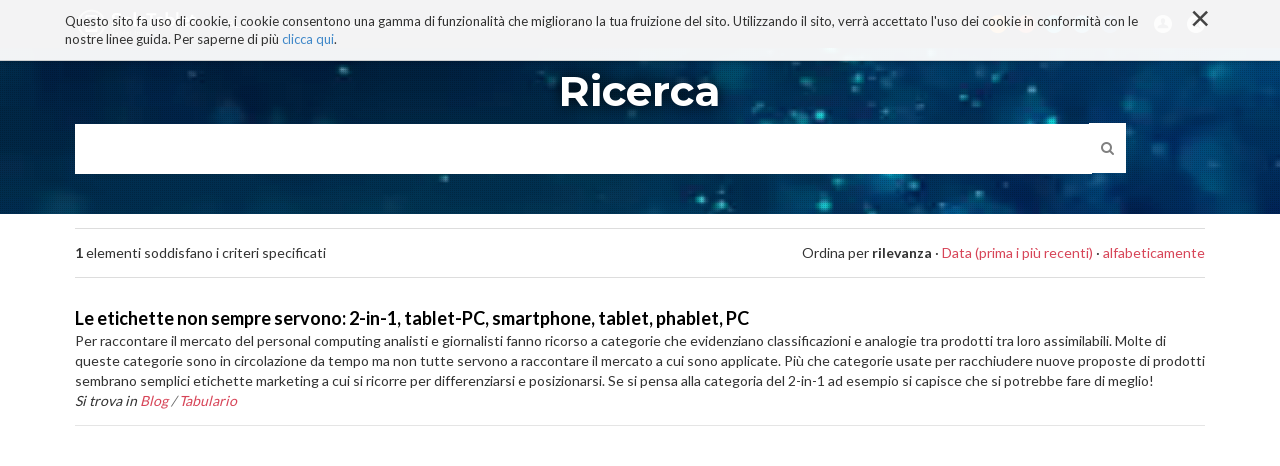

--- FILE ---
content_type: text/html;charset=utf-8
request_url: https://www.solotablet.it/@@search?Subject%3Alist=tablet-PC
body_size: 5927
content:

  <!doctype html>
  <html xmlns="http://www.w3.org/1999/xhtml" lang="it">

            
    
    
    
    


          <head>
            <meta charset="utf-8">
            <meta http-equiv="X-UA-Compatible" content="IE=edge">
            <meta name="viewport" content="width=device-width, initial-scale=1" />

          
                  <base href="https://www.solotablet.it/" /><!--[if lt IE 7]></base><![endif]-->
  

    <link href="http://fonts.googleapis.com/css?family=Ek+Mukta:200,300,400,500,600,700,800|Martel:400,300,200,600,700,800,900" rel="stylesheet" type="text/css">

    <link href="https://fonts.googleapis.com/css?family=Lato:300,400,700|Montserrat:700,400|Roboto+Slab:400,700,300|Crete+Round" rel="stylesheet" type="text/css">

    
      <meta property="og:title" content="SoloTablet - SoloTablet" />
      
      <meta property="og:url" content="https://www.solotablet.it/@@search" />
      <meta property="og:image" content="https://www.solotablet.it/share_default_image.jpg" />
      <meta property="og:site_name" content="SoloTablet.it" />
      <meta property="og:locale" content="it_IT" />
    

    
      <title>SoloTablet</title>


  
  
  
  
  




      
    <link rel="canonical" href="https://www.solotablet.it" />

    <link rel="shortcut icon" type="image/x-icon" href="https://www.solotablet.it/favicon.ico" />
    <link rel="apple-touch-icon" href="https://www.solotablet.it/touch_icon.png" />






    <link rel="alternate" href="https://www.solotablet.it/RSS" title="SoloTablet - RSS 1.0" type="application/rss+xml" />

    <link rel="alternate" href="https://www.solotablet.it/rss.xml" title="SoloTablet - RSS 2.0" type="application/rss+xml" />

    <link rel="alternate" href="https://www.solotablet.it/atom.xml" title="SoloTablet - Atom" type="application/rss+xml" />


    <link rel="search" href="https://www.solotablet.it/@@search" title="Cerca nel sito" />



      
      
      

      
      <link rel="home" title="Home" href="https://www.solotablet.it" />

    
      

      <!-- HTML5 Shim and Respond.js IE8 support of HTML5 elements and media queries -->
      <!-- WARNING: Respond.js doesn't work if you view the page via file:// -->
      <!--[if lt IE 9]>
      <script src="https://oss.maxcdn.com/html5shiv/3.7.2/html5shiv.min.js"></script>
      <script src="https://oss.maxcdn.com/respond/1.4.2/respond.min.js"></script>
      <![endif]-->

    
  </head>

    <body ontouchstart="" data-group="test0" data-auth="0" class="template-search portaltype-plone-site site-solotablet icons-on userrole-anonymous" dir="ltr">
      <div id="page">

        <header id="header">
          <div class="container">
            <div class="mrow">
              <div class="col-md-12">
                <div id="nav-responsive-wrapper">

    <ul>  
        <li id="logo">
            <a href="./"><img alt="" src="logo.png" /></a>
        </li>      
        <li>
            <a href="/tablet-impresa"><i class="fa fa-tablet"></i>TABLET E IMPRESA</a>
        </li>
        <li>
            <a href="/tablet-italia"><i class="fa fa-file-text-o"></i>TABLET ITALIANO</a>
        </li>
        <li>
            <a href="/sviluppatori"><i class="fa fa-code"></i>SVILUPPATORI</a>
        </li>
        <li>
            <a href="/os"><i class="fa fa-folder-open-o"></i>OS</a>
        </li>
        <li>
            <a href="/blog"><i class="fa fa-newspaper-o"></i>BLOG</a>
        </li>
        <li>
            <a href="/progetto"><i class="fa fa-bullhorn"></i>PROGETTO</a>
        </li>
        <li id="social-li">
            <a id="rss" href="#"><i class="media-solotablet-rss"></i></a>
            <a id="google" href="#"><i class="media-solotablet-google-plus"></i></a>
            <a id="twitter" href="#"><i class="media-solotablet-twitter"></i></a>
            <a id="linkedin" href="#"><i class="media-solotablet-linkedin"></i></a>
            <a id="facebook" href="#"><i class="media-solotablet-facebook"></i></a>
        </li>
    </ul>
    
</div>

<div id="alt-search-wrapper">
  <img alt="" src="close-icon.png" />
  <div id="input-wrapper">
    <form method="post" action="https://www.solotablet.it/search">
      <p>Cerca tutto quello che vuoi al resto pensiamo noi!</p>
      <div>
        <input placeholder="Digita qui" name="SearchableText" type="text">
        <input type="hidden" name="sort_on" value="Date" />
        <input type="hidden" name="sort_order" value="reverse" />
      </div>
    </form>
  </div>
</div>
<div id="cookies-header" data-expires="365">
    <div class="container">
        <div class="mrow">
            <div class="col-md-12">
                <div id="cookie-close">
                    &times;
                </div>
                <div id="cookies-header-inner">
                    <p>Questo sito fa uso di cookie, i cookie consentono una gamma di funzionalità che migliorano la tua fruizione del sito. Utilizzando il sito, verrà accettato l'uso dei cookie in conformità con le nostre linee guida. Per saperne di più <a class="internal-link" href="resolveuid/ab3b2c2e881645368bf0fc1395fcfda3" target="_self" title="">clicca qui</a>.</p>
                </div>
            </div>
        </div>
    </div>
</div>

<div id="portal-header">
    <a id="portal-logo" title="SoloTablet" accesskey="1" href="https://www.solotablet.it">
    <img src="logo.png" alt="" />
</a>

<nav role="navigation" id="portal-globalnav">
  <div>
    <ul>
    
    <li id="portaltab-blog" class="menuPage">
            <a href="https://www.solotablet.it/blog" title="Spazio collaborativo di SoloTablet aperto a tutti. Ospita le narrazioni libere di blogger, sviluppatori e amanti della tecnologia. Uno spazio ricco di contenuti, di spunti, di provocazioni e di riflessioni critiche sulla tecnologia e sui suoi effetti. Uno spazio sempre aperto a nuove collaborazioni!">Blog</a>
    </li>
    
    
    <li id="portaltab-tecnoconsapevolezza" class="menuPage">
            <a href="https://www.solotablet.it/tecnoconsapevolezza" title="">TECNOCONSAPEVOLEZZA</a>
    </li>
    
    
    <li id="portaltab-segnalazioni" class="menuPage">
            <a href="https://www.solotablet.it/segnalazioni" title="Una bibliografia ricca con centinaia di schede su libri con contributi di riflessione critica sulla tecnologia. Tecnologia ma non solo: libri di filosofia, psicologia, antropologia, ecc.">Tecnobibliografia</a>
    </li>
    
    
    <li id="portaltab-i-miei-libri" class="menuPage">
            <a href="https://www.solotablet.it/i-miei-libri" title="">I MIEI LIBRI</a>
    </li>
    
    
    <li id="portaltab-progetto" class="menuPage">
            <a href="https://www.solotablet.it/progetto" title="Con il nostro portale intendiamo dare un contributo alla diffusione delle nuove tecnologie e alla loro conoscenza in termini di soluzioni, ambiti di applicazione, stili di vita, euristiche, best practices, referenze e casi di studio italiani e stranieri.

SoloTablet dal 2015 è diventato biblioteca, spazio critico, luogo di riflessione critica sulla tecnologia. Una riflessione finalizzata alla (Tecno)consapevolezza. Migliaia di contenuti, organizzati per sezioni dedicate e non solo che regalano, a chi è interessato a una esperienza non banale e critica con la tecnologia, spunti e materia di riflessioni filosofiche, economiche, aziendali, psicologiche e antropologiche.">Progetto</a>
    </li>
    
      <li id="responsive-menu-button">
        <i class="fa fa-bars"></i>
      </li>
      <li id="search-menu">
        <i class="media-solotablet-search"></i>
      </li>
    <li id="account-menu">
      <i class="media-solotablet-user"></i>
            <ul class="moreAccount">
            
              <li class="registerAction"><a href="https://www.solotablet.it/register">Iscriviti</a></li>
            
            
              <li><a href="https://www.solotablet.it/login">login</a></li>
            
            </ul>
    </li>
      <li id="social-menu">
        <a id="rss" href="http://www.solotablet.it/RSS"><i class="media-solotablet-rss"></i></a>
        <a id="google" href="https://plus.google.com/+SolotabletIt" target="_blank"><i class="media-solotablet-google-plus"></i></a>
        <a id="twitter" href="https://twitter.com/solotablet" target="_blank"><i class="media-solotablet-twitter"></i></a>
        <a id="linkedin" href="https://www.linkedin.com/grps/SoloTablet-Il-tablet-come-strumento-3866577" target="_blank"><i class="media-solotablet-linkedin"></i></a>
        <a id="facebook" href="https://it-it.facebook.com/solotablet" target="_blank"><i class="media-solotablet-facebook"></i></a>
      </li>
    </ul>
  </div>
</nav>



<p class="hiddenStructure">
  <a accesskey="2" href="https://www.solotablet.it/@@search?Subject%3Alist=tablet-PC#content">Salta ai contenuti.</a> |

  <a accesskey="6" href="https://www.solotablet.it/@@search?Subject%3Alist=tablet-PC#portal-globalnav">Salta alla navigazione</a>
</p>

</div>

              </div>
            </div>
          </div>
        </header>

        <div id="portal-columns">

          <div id="portal-column-content">

            <div id="viewlet-above-content"></div>

            
              <div class="">

                

                

    <dl class="portalMessage info" id="kssPortalMessage" style="display:none">
        <dt>Info</dt>
        <dd></dd>
    </dl>



                
                  <div id="content">

                    

                    <div id="content-core">

      <form name="searchform" action="@@search" class="searchPage enableAutoFocus">

        <div id="browser-section">
          <div class="container">
            <video width="100%" height="auto" loop autoplay>
              <source src="/h1290388.mp4" type="video/mp4">
              <source src="/h1290388.ogg" type="video/ogg">
              <source src="/h1290388.webm" type="video/webm">
            </source></source></source></video>
            <h1 class="documentFirstHeading">
              Ricerca
            </h1>

            

            <input type="hidden" name="advanced_search" value="False" />
            <input type="hidden" name="sort_on" value="" />

            <fieldset id="search-field" class="noborder">
            <input class="searchPage" name="SearchableText" type="text" size="25" title="Cerca nel sito" value="" />
                            <button class="searchPage searchButton allowMultiSubmit" type="submit" value="Cerca">
              <i class="fa fa-search"></i>
            </button>
            </fieldset>
          </div>
        </div>

        <div class="row">

          <div class="cell width-full position-0">

            
          </div>
          <div class="visualClear"><!-- --></div>
          <div id="search-results-wrapper" class="cell width-full position-0">
            <div class="container">

              <div id="search-results-bar">
                <span><strong id="search-results-number">1</strong> elementi soddisfano i criteri specificati</span>

                <dl class="actionMenu deactivated">

                  <dt class="actionMenuHeader">
                    <a href="https://www.solotablet.it/@@search?Subject%3Alist=tablet-PC&amp;advanced_search=True" id="search-filter-toggle">Filtra i risultati.</a>
                  </dt>
                  <dd class="actionMenuContent">
                    <div id="search-filter">

                      <fieldset class="noborder">

                        <legend>Tipo di elemento</legend>

                        <div class="field">

                          <div class="formHelp"></div>
  
                                        <span class="optionsToggle">
                                            <input type="checkbox" onchange="javascript:toggleSelect(this, 'portal_type:list', true)" name="pt_toggle" value="#" id="pt_toggle" class="noborder" checked="checked" />
  
                                            <label for="pt_toggle">Seleziona tutti o nessuno</label>
                                        </span>
                          <br />
                          <div style="float: left; margin-right: 2em;">
                            
                              <input type="checkbox" name="portal_type:list" value="Article" class="noborder" checked="checked" id="portal_type_1_1" />
                              <label for="portal_type_1_1">Articolo</label>
                              <br />
                            
                            
                              <input type="checkbox" name="portal_type:list" value="Blog" class="noborder" checked="checked" id="portal_type_1_2" />
                              <label for="portal_type_1_2">Blog</label>
                              <br />
                            
                            
                              <input type="checkbox" name="portal_type:list" value="BlogAuthor" class="noborder" checked="checked" id="portal_type_1_3" />
                              <label for="portal_type_1_3">Autore (Blog)</label>
                              <br />
                            
                            
                              <input type="checkbox" name="portal_type:list" value="Document" class="noborder" checked="checked" id="portal_type_1_4" />
                              <label for="portal_type_1_4">Pagina</label>
                              <br />
                            
                            
                              <input type="checkbox" name="portal_type:list" value="File" class="noborder" checked="checked" id="portal_type_1_5" />
                              <label for="portal_type_1_5">File</label>
                              <br />
                            
                          </div>
                          <div style="float: left; margin-right: 2em;">
                            
                              <input type="checkbox" name="portal_type:list" value="Folder" class="noborder" checked="checked" id="portal_type_2_1" />
                              <label for="portal_type_2_1">Cartella</label>
                              <br />
                            
                            
                              <input type="checkbox" name="portal_type:list" value="FormFolder" class="noborder" checked="checked" id="portal_type_2_2" />
                              <label for="portal_type_2_2">Cartella Form</label>
                              <br />
                            
                            
                              <input type="checkbox" name="portal_type:list" value="Image" class="noborder" checked="checked" id="portal_type_2_3" />
                              <label for="portal_type_2_3">Immagine</label>
                              <br />
                            
                            
                              <input type="checkbox" name="portal_type:list" value="Link" class="noborder" checked="checked" id="portal_type_2_4" />
                              <label for="portal_type_2_4">Collegamento</label>
                              <br />
                            
                            
                              <input type="checkbox" name="portal_type:list" value="Promo" class="noborder" checked="checked" id="portal_type_2_5" />
                              <label for="portal_type_2_5">Promo</label>
                              <br />
                            
                          </div>
                          <div class="visualClear"><!-- --></div>
                        </div>
                      </fieldset>

                      <fieldset class="noborder">

                        <legend>Nuovi elementi da</legend>

                        <div class="field">

                          <div class="formHelp"></div>

                          
                          <input type="radio" id="query-date-yesterday" name="created.query:record:list:date" value="2026/01/19" />
                                          <label for="query-date-yesterday">Da ieri</label>
                            <br />
                                  <input type="radio" id="query-date-lastweek" name="created.query:record:list:date" value="2026/01/13" />
                                          <label for="query-date-lastweek">Nell'ultima settimana</label>
                            <br />
                                  <input type="radio" id="query-date-lastmonth" name="created.query:record:list:date" value="2025/12/20" />
                                          <label for="query-date-lastmonth">Nell'ultimo mese</label>
                            <br />
                                  <input type="radio" id="query-date-ever" name="created.query:record:list:date" checked="checked" value="1970-01-02" />
                                          <label for="query-date-ever">Da sempre</label>
                          

                          <input type="hidden" name="created.range:record" value="min" />
                        </div>

                        <div class="formControls">
                          <input class="searchPage searchButton allowMultiSubmit" type="submit" value="Cerca" />
                        </div>

                        <div class="visualClear"><!-- --></div>
                      </fieldset>

                    </div>
                  </dd>

                </dl>
  
                      <span id="searchResultsSort">
                        <span>Ordina per</span>
                            <span id="sorting-options">
                                
                                  
                                    
                                      
                                      <strong>rilevanza</strong>
                                      <span>&middot;</span>
                                    
                                  
                                  
                                    
                                      <a data-sort="Date" href="https://www.solotablet.it/@@search?sort_on=Date&amp;sort_order=reverse&amp;Subject:list=tablet-PC">Data (prima i più recenti)</a>
                                      
                                      <span>&middot;</span>
                                    
                                  
                                  
                                    
                                      <a data-sort="sortable_title" href="https://www.solotablet.it/@@search?sort_on=sortable_title&amp;Subject:list=tablet-PC">alfabeticamente</a>
                                      
                                      
                                    
                                  
                                
                            </span>
                      </span>
              </div>


              <div class="visualClear"><!-- --></div>
              
                <div id="search-results">

                  

                  
                    <dl class="searchResults">
                      
                        <dt class="contenttype-article">
                          <!--                         <img tal:replace="structure item/getIcon" /> -->
                          <a href="https://www.solotablet.it/blog/tabulario/le-etichette-non-sempre-servono-2-in-1-tablet-pc-smartphone-tablet-phablet-pc" class="state-published">Le etichette non sempre servono: 2-in-1, tablet-PC, smartphone, tablet, phablet, PC</a>
                        </dt>
                        <dd>
                                            
                          <div>Per raccontare il mercato del personal computing analisti e giornalisti fanno ricorso a categorie che evidenziano classificazioni e analogie tra prodotti tra loro assimilabili. Molte di queste categorie sono in circolazione da tempo ma non tutte servono a raccontare il mercato a cui sono applicate. Più che categorie usate per racchiudere nuove proposte di prodotti sembrano semplici etichette marketing a cui si ricorre per differenziarsi e posizionarsi. Se si pensa alla categoria del 2-in-1  ad esempio si capisce che si potrebbe fare di meglio!</div>

                          <cite class="documentLocation link-location">
                                                <span>Si trova in</span>
                                                <span dir="ltr">
                                                                
                                                  <a href="https://www.solotablet.it/blog">Blog</a>
                                                        <span class="breadcrumbSeparator">
                                                            /
                                                            
                                                        </span>
                                                     
                                                </span>
                                                <span dir="ltr">
                                                                
                                                  <a href="https://www.solotablet.it/blog/tabulario">Tabulario</a>
                                                        
                                                     
                                                </span>

                          </cite>

                        </dd>
                      
                    </dl>
                    

    <!-- Navigation -->






                  
                </div>
              

            </div>
          </div>
        </div>

        <div class="visualClear"><!-- --></div>
      </form>

    </div>
                  </div>
                

              </div>
            

            <div id="viewlet-below-content">
</div>
          </div>
        </div>
      </div>

      
        
    <link rel="stylesheet" type="text/css" href="https://www.solotablet.it/portal_css/SoloTablet%20-%20Titano%20Site%20Package/++resource++titano.site.fonts/css/font-awesome.min.css" />
    <link rel="stylesheet" type="text/css" href="https://www.solotablet.it/portal_css/SoloTablet%20-%20Titano%20Site%20Package/bootstrap-cachekey-14f497bc9b743d319f8ef22d7c3186d2.css" />
    <link rel="stylesheet" type="text/css" href="https://www.solotablet.it/portal_css/SoloTablet%20-%20Titano%20Site%20Package/resourcetitano.site.stylesheetsjquery.jscrollpane-cachekey-22c0690adec6d71caf947302c5a0af50.css" />

      
      
        
    <script type="text/javascript" src="https://www.solotablet.it/portal_javascripts/SoloTablet%20-%20Titano%20Site%20Package/jquery-1.11.1.min-cachekey-d1e72dbb1b1e7d9fecfbb550311acc60.js"></script>
    <script type="text/javascript" src="https://www.solotablet.it/portal_javascripts/SoloTablet%20-%20Titano%20Site%20Package/resourcetitano.site.javascriptsjquery.jscrollpane.min-cachekey-2c2880dec5df97475a3b79d7e9e68c83.js"></script>
    <script type="text/javascript" src="https://www.solotablet.it/portal_javascripts/SoloTablet%20-%20Titano%20Site%20Package/resourcetitano.site.javascriptsjquery.mousewheel-cachekey-72dee129f0184d61963a92cbb3dd7507.js"></script>

      
      
      <script type="text/javascript" src="//s7.addthis.com/js/300/addthis_widget.js#pubid=ra-53feeaac1c63eac9"></script>
      <script>
        (function (i, s, o, g, r, a, m) {
          i['GoogleAnalyticsObject'] = r;
          i[r] = i[r] || function () {
            (i[r].q = i[r].q || []).push(arguments)
          }, i[r].l = 1 * new Date();
          a = s.createElement(o),
                  m = s.getElementsByTagName(o)[0];
          a.async = 1;
          a.src = g;
          m.parentNode.insertBefore(a, m)
        })(window, document, 'script', '//www.google-analytics.com/analytics.js', 'ga');
        ga('create', 'UA-1953737-28', 'auto');

ga('require', 'eventTracker');
ga('require', 'impressionTracker');
ga('require', 'maxScrollTracker');
ga('require', 'outboundLinkTracker');
ga('require', 'urlChangeTracker');

        ga('send', 'pageview');
      </script>

      <!-- <script src="index.js" type="module"></script> -->
      <script async src="autotrack/autotrack.js"></script>
      <script async src="https://www.google-analytics.com/analytics.js"></script>

    </body>
  </html>

